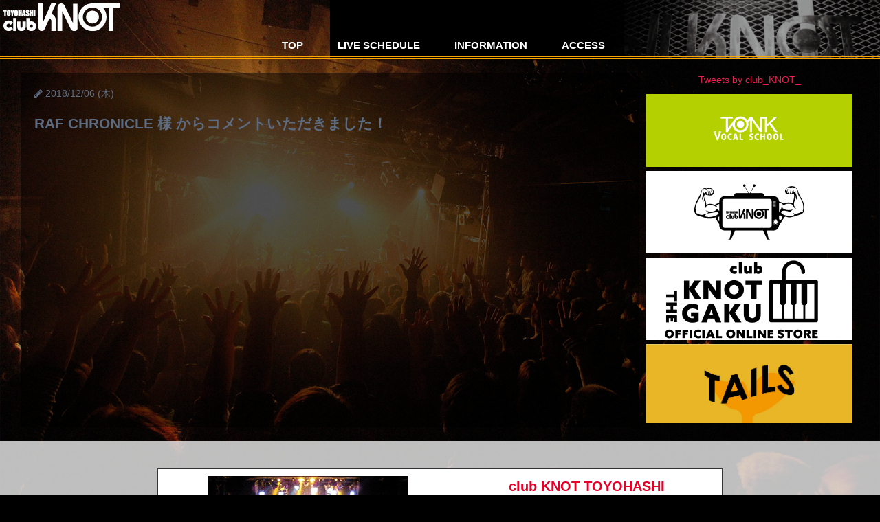

--- FILE ---
content_type: text/html; charset=UTF-8
request_url: https://club-knot.com/10th_anniversary/raf-chronicle-%E6%A7%98-%E3%81%8B%E3%82%89%E3%82%B3%E3%83%A1%E3%83%B3%E3%83%88%E3%81%84%E3%81%9F%E3%81%A0%E3%81%8D%E3%81%BE%E3%81%97%E3%81%9F%EF%BC%81
body_size: 7207
content:
<!DOCTYPE html>
<html lang="ja">

<head prefix="og: http://ogp.me/ns#">
    <title>
          RAF CHRONICLE 様 からコメントいただきました！    </title>
    <meta charset="utf-8">
        <meta name="viewport" content="width=device-width, initial-scale=1.0" />

        <link rel="stylesheet" href="https://club-knot.com/wp-content/themes/knot-themes/library/css/top_page.min.css" type="text/css" />
        <link rel="stylesheet" href="https://club-knot.com/wp-content/themes/knot-themes/library/css/style.min.css" type="text/css" />

    <link href="//netdna.bootstrapcdn.com/font-awesome/4.7.0/css/font-awesome.min.css" rel="stylesheet">
    

    
    <meta property="fb:app_id" content="1919147078338958" />
    <meta property="og:site_name" content="club KNOT" />
    <meta property="og:locale" content="ja_JP" />
    <meta name="keywords" content="豊橋,ライブハウス,clubknot,クラブノット,バンド,アーティスト" />
    <meta property="og:image:width" content="640" />
    <meta property="og:image:height" content="480" />

                <meta name="twitter:card" content="summary_large_image" />
    <meta name="twitter:site" content="@club_KNOT_" />
    <meta name="twitter:creator" content="@club_KNOT_" />
    <meta name="twitter:url" content="https://club-knot.com/10th_anniversary/raf-chronicle-%e6%a7%98-%e3%81%8b%e3%82%89%e3%82%b3%e3%83%a1%e3%83%b3%e3%83%88%e3%81%84%e3%81%9f%e3%81%a0%e3%81%8d%e3%81%be%e3%81%97%e3%81%9f%ef%bc%81" />
    <meta name="twitter:title" content="RAF CHRONICLE 様 からコメントいただきました！" />
    <meta name="twitter:description" content="RAF CHRONICLE 様 からコメントいただきました！  OPEN :  / START : " />

                    <meta name="twitter:image" content="https://club-knot.com/wp-content/themes/knot-themes/library/images/ogp_img.png"" />
				<meta property=" og:image" content="https://club-knot.com/wp-content/themes/knot-themes/library/images/ogp_img.png"" />
		    
        
        

    <script src="https://ajax.googleapis.com/ajax/libs/jquery/1.12.4/jquery.min.js"></script>
    <script src="https://club-knot.com/wp-content/themes/knot-themes/library/js/jquery.cookie.min.js"></script>
    <link href="https://fonts.googleapis.com/css?family=Anton|Shrikhand" rel="stylesheet" />
    <meta name='robots' content='max-image-preview:large' />
<script type="text/javascript">
window._wpemojiSettings = {"baseUrl":"https:\/\/s.w.org\/images\/core\/emoji\/14.0.0\/72x72\/","ext":".png","svgUrl":"https:\/\/s.w.org\/images\/core\/emoji\/14.0.0\/svg\/","svgExt":".svg","source":{"concatemoji":"https:\/\/club-knot.com\/wp-includes\/js\/wp-emoji-release.min.js?ver=6.1.9"}};
/*! This file is auto-generated */
!function(e,a,t){var n,r,o,i=a.createElement("canvas"),p=i.getContext&&i.getContext("2d");function s(e,t){var a=String.fromCharCode,e=(p.clearRect(0,0,i.width,i.height),p.fillText(a.apply(this,e),0,0),i.toDataURL());return p.clearRect(0,0,i.width,i.height),p.fillText(a.apply(this,t),0,0),e===i.toDataURL()}function c(e){var t=a.createElement("script");t.src=e,t.defer=t.type="text/javascript",a.getElementsByTagName("head")[0].appendChild(t)}for(o=Array("flag","emoji"),t.supports={everything:!0,everythingExceptFlag:!0},r=0;r<o.length;r++)t.supports[o[r]]=function(e){if(p&&p.fillText)switch(p.textBaseline="top",p.font="600 32px Arial",e){case"flag":return s([127987,65039,8205,9895,65039],[127987,65039,8203,9895,65039])?!1:!s([55356,56826,55356,56819],[55356,56826,8203,55356,56819])&&!s([55356,57332,56128,56423,56128,56418,56128,56421,56128,56430,56128,56423,56128,56447],[55356,57332,8203,56128,56423,8203,56128,56418,8203,56128,56421,8203,56128,56430,8203,56128,56423,8203,56128,56447]);case"emoji":return!s([129777,127995,8205,129778,127999],[129777,127995,8203,129778,127999])}return!1}(o[r]),t.supports.everything=t.supports.everything&&t.supports[o[r]],"flag"!==o[r]&&(t.supports.everythingExceptFlag=t.supports.everythingExceptFlag&&t.supports[o[r]]);t.supports.everythingExceptFlag=t.supports.everythingExceptFlag&&!t.supports.flag,t.DOMReady=!1,t.readyCallback=function(){t.DOMReady=!0},t.supports.everything||(n=function(){t.readyCallback()},a.addEventListener?(a.addEventListener("DOMContentLoaded",n,!1),e.addEventListener("load",n,!1)):(e.attachEvent("onload",n),a.attachEvent("onreadystatechange",function(){"complete"===a.readyState&&t.readyCallback()})),(e=t.source||{}).concatemoji?c(e.concatemoji):e.wpemoji&&e.twemoji&&(c(e.twemoji),c(e.wpemoji)))}(window,document,window._wpemojiSettings);
</script>
<style type="text/css">
img.wp-smiley,
img.emoji {
	display: inline !important;
	border: none !important;
	box-shadow: none !important;
	height: 1em !important;
	width: 1em !important;
	margin: 0 0.07em !important;
	vertical-align: -0.1em !important;
	background: none !important;
	padding: 0 !important;
}
</style>
	<link rel='stylesheet' id='wp-block-library-css' href='https://club-knot.com/wp-includes/css/dist/block-library/style.min.css?ver=6.1.9' type='text/css' media='all' />
<link rel='stylesheet' id='classic-theme-styles-css' href='https://club-knot.com/wp-includes/css/classic-themes.min.css?ver=1' type='text/css' media='all' />
<style id='global-styles-inline-css' type='text/css'>
body{--wp--preset--color--black: #000000;--wp--preset--color--cyan-bluish-gray: #abb8c3;--wp--preset--color--white: #ffffff;--wp--preset--color--pale-pink: #f78da7;--wp--preset--color--vivid-red: #cf2e2e;--wp--preset--color--luminous-vivid-orange: #ff6900;--wp--preset--color--luminous-vivid-amber: #fcb900;--wp--preset--color--light-green-cyan: #7bdcb5;--wp--preset--color--vivid-green-cyan: #00d084;--wp--preset--color--pale-cyan-blue: #8ed1fc;--wp--preset--color--vivid-cyan-blue: #0693e3;--wp--preset--color--vivid-purple: #9b51e0;--wp--preset--gradient--vivid-cyan-blue-to-vivid-purple: linear-gradient(135deg,rgba(6,147,227,1) 0%,rgb(155,81,224) 100%);--wp--preset--gradient--light-green-cyan-to-vivid-green-cyan: linear-gradient(135deg,rgb(122,220,180) 0%,rgb(0,208,130) 100%);--wp--preset--gradient--luminous-vivid-amber-to-luminous-vivid-orange: linear-gradient(135deg,rgba(252,185,0,1) 0%,rgba(255,105,0,1) 100%);--wp--preset--gradient--luminous-vivid-orange-to-vivid-red: linear-gradient(135deg,rgba(255,105,0,1) 0%,rgb(207,46,46) 100%);--wp--preset--gradient--very-light-gray-to-cyan-bluish-gray: linear-gradient(135deg,rgb(238,238,238) 0%,rgb(169,184,195) 100%);--wp--preset--gradient--cool-to-warm-spectrum: linear-gradient(135deg,rgb(74,234,220) 0%,rgb(151,120,209) 20%,rgb(207,42,186) 40%,rgb(238,44,130) 60%,rgb(251,105,98) 80%,rgb(254,248,76) 100%);--wp--preset--gradient--blush-light-purple: linear-gradient(135deg,rgb(255,206,236) 0%,rgb(152,150,240) 100%);--wp--preset--gradient--blush-bordeaux: linear-gradient(135deg,rgb(254,205,165) 0%,rgb(254,45,45) 50%,rgb(107,0,62) 100%);--wp--preset--gradient--luminous-dusk: linear-gradient(135deg,rgb(255,203,112) 0%,rgb(199,81,192) 50%,rgb(65,88,208) 100%);--wp--preset--gradient--pale-ocean: linear-gradient(135deg,rgb(255,245,203) 0%,rgb(182,227,212) 50%,rgb(51,167,181) 100%);--wp--preset--gradient--electric-grass: linear-gradient(135deg,rgb(202,248,128) 0%,rgb(113,206,126) 100%);--wp--preset--gradient--midnight: linear-gradient(135deg,rgb(2,3,129) 0%,rgb(40,116,252) 100%);--wp--preset--duotone--dark-grayscale: url('#wp-duotone-dark-grayscale');--wp--preset--duotone--grayscale: url('#wp-duotone-grayscale');--wp--preset--duotone--purple-yellow: url('#wp-duotone-purple-yellow');--wp--preset--duotone--blue-red: url('#wp-duotone-blue-red');--wp--preset--duotone--midnight: url('#wp-duotone-midnight');--wp--preset--duotone--magenta-yellow: url('#wp-duotone-magenta-yellow');--wp--preset--duotone--purple-green: url('#wp-duotone-purple-green');--wp--preset--duotone--blue-orange: url('#wp-duotone-blue-orange');--wp--preset--font-size--small: 13px;--wp--preset--font-size--medium: 20px;--wp--preset--font-size--large: 36px;--wp--preset--font-size--x-large: 42px;--wp--preset--spacing--20: 0.44rem;--wp--preset--spacing--30: 0.67rem;--wp--preset--spacing--40: 1rem;--wp--preset--spacing--50: 1.5rem;--wp--preset--spacing--60: 2.25rem;--wp--preset--spacing--70: 3.38rem;--wp--preset--spacing--80: 5.06rem;}:where(.is-layout-flex){gap: 0.5em;}body .is-layout-flow > .alignleft{float: left;margin-inline-start: 0;margin-inline-end: 2em;}body .is-layout-flow > .alignright{float: right;margin-inline-start: 2em;margin-inline-end: 0;}body .is-layout-flow > .aligncenter{margin-left: auto !important;margin-right: auto !important;}body .is-layout-constrained > .alignleft{float: left;margin-inline-start: 0;margin-inline-end: 2em;}body .is-layout-constrained > .alignright{float: right;margin-inline-start: 2em;margin-inline-end: 0;}body .is-layout-constrained > .aligncenter{margin-left: auto !important;margin-right: auto !important;}body .is-layout-constrained > :where(:not(.alignleft):not(.alignright):not(.alignfull)){max-width: var(--wp--style--global--content-size);margin-left: auto !important;margin-right: auto !important;}body .is-layout-constrained > .alignwide{max-width: var(--wp--style--global--wide-size);}body .is-layout-flex{display: flex;}body .is-layout-flex{flex-wrap: wrap;align-items: center;}body .is-layout-flex > *{margin: 0;}:where(.wp-block-columns.is-layout-flex){gap: 2em;}.has-black-color{color: var(--wp--preset--color--black) !important;}.has-cyan-bluish-gray-color{color: var(--wp--preset--color--cyan-bluish-gray) !important;}.has-white-color{color: var(--wp--preset--color--white) !important;}.has-pale-pink-color{color: var(--wp--preset--color--pale-pink) !important;}.has-vivid-red-color{color: var(--wp--preset--color--vivid-red) !important;}.has-luminous-vivid-orange-color{color: var(--wp--preset--color--luminous-vivid-orange) !important;}.has-luminous-vivid-amber-color{color: var(--wp--preset--color--luminous-vivid-amber) !important;}.has-light-green-cyan-color{color: var(--wp--preset--color--light-green-cyan) !important;}.has-vivid-green-cyan-color{color: var(--wp--preset--color--vivid-green-cyan) !important;}.has-pale-cyan-blue-color{color: var(--wp--preset--color--pale-cyan-blue) !important;}.has-vivid-cyan-blue-color{color: var(--wp--preset--color--vivid-cyan-blue) !important;}.has-vivid-purple-color{color: var(--wp--preset--color--vivid-purple) !important;}.has-black-background-color{background-color: var(--wp--preset--color--black) !important;}.has-cyan-bluish-gray-background-color{background-color: var(--wp--preset--color--cyan-bluish-gray) !important;}.has-white-background-color{background-color: var(--wp--preset--color--white) !important;}.has-pale-pink-background-color{background-color: var(--wp--preset--color--pale-pink) !important;}.has-vivid-red-background-color{background-color: var(--wp--preset--color--vivid-red) !important;}.has-luminous-vivid-orange-background-color{background-color: var(--wp--preset--color--luminous-vivid-orange) !important;}.has-luminous-vivid-amber-background-color{background-color: var(--wp--preset--color--luminous-vivid-amber) !important;}.has-light-green-cyan-background-color{background-color: var(--wp--preset--color--light-green-cyan) !important;}.has-vivid-green-cyan-background-color{background-color: var(--wp--preset--color--vivid-green-cyan) !important;}.has-pale-cyan-blue-background-color{background-color: var(--wp--preset--color--pale-cyan-blue) !important;}.has-vivid-cyan-blue-background-color{background-color: var(--wp--preset--color--vivid-cyan-blue) !important;}.has-vivid-purple-background-color{background-color: var(--wp--preset--color--vivid-purple) !important;}.has-black-border-color{border-color: var(--wp--preset--color--black) !important;}.has-cyan-bluish-gray-border-color{border-color: var(--wp--preset--color--cyan-bluish-gray) !important;}.has-white-border-color{border-color: var(--wp--preset--color--white) !important;}.has-pale-pink-border-color{border-color: var(--wp--preset--color--pale-pink) !important;}.has-vivid-red-border-color{border-color: var(--wp--preset--color--vivid-red) !important;}.has-luminous-vivid-orange-border-color{border-color: var(--wp--preset--color--luminous-vivid-orange) !important;}.has-luminous-vivid-amber-border-color{border-color: var(--wp--preset--color--luminous-vivid-amber) !important;}.has-light-green-cyan-border-color{border-color: var(--wp--preset--color--light-green-cyan) !important;}.has-vivid-green-cyan-border-color{border-color: var(--wp--preset--color--vivid-green-cyan) !important;}.has-pale-cyan-blue-border-color{border-color: var(--wp--preset--color--pale-cyan-blue) !important;}.has-vivid-cyan-blue-border-color{border-color: var(--wp--preset--color--vivid-cyan-blue) !important;}.has-vivid-purple-border-color{border-color: var(--wp--preset--color--vivid-purple) !important;}.has-vivid-cyan-blue-to-vivid-purple-gradient-background{background: var(--wp--preset--gradient--vivid-cyan-blue-to-vivid-purple) !important;}.has-light-green-cyan-to-vivid-green-cyan-gradient-background{background: var(--wp--preset--gradient--light-green-cyan-to-vivid-green-cyan) !important;}.has-luminous-vivid-amber-to-luminous-vivid-orange-gradient-background{background: var(--wp--preset--gradient--luminous-vivid-amber-to-luminous-vivid-orange) !important;}.has-luminous-vivid-orange-to-vivid-red-gradient-background{background: var(--wp--preset--gradient--luminous-vivid-orange-to-vivid-red) !important;}.has-very-light-gray-to-cyan-bluish-gray-gradient-background{background: var(--wp--preset--gradient--very-light-gray-to-cyan-bluish-gray) !important;}.has-cool-to-warm-spectrum-gradient-background{background: var(--wp--preset--gradient--cool-to-warm-spectrum) !important;}.has-blush-light-purple-gradient-background{background: var(--wp--preset--gradient--blush-light-purple) !important;}.has-blush-bordeaux-gradient-background{background: var(--wp--preset--gradient--blush-bordeaux) !important;}.has-luminous-dusk-gradient-background{background: var(--wp--preset--gradient--luminous-dusk) !important;}.has-pale-ocean-gradient-background{background: var(--wp--preset--gradient--pale-ocean) !important;}.has-electric-grass-gradient-background{background: var(--wp--preset--gradient--electric-grass) !important;}.has-midnight-gradient-background{background: var(--wp--preset--gradient--midnight) !important;}.has-small-font-size{font-size: var(--wp--preset--font-size--small) !important;}.has-medium-font-size{font-size: var(--wp--preset--font-size--medium) !important;}.has-large-font-size{font-size: var(--wp--preset--font-size--large) !important;}.has-x-large-font-size{font-size: var(--wp--preset--font-size--x-large) !important;}
.wp-block-navigation a:where(:not(.wp-element-button)){color: inherit;}
:where(.wp-block-columns.is-layout-flex){gap: 2em;}
.wp-block-pullquote{font-size: 1.5em;line-height: 1.6;}
</style>
<script type='text/javascript' src='https://club-knot.com/wp-includes/js/jquery/jquery.min.js?ver=3.6.1' id='jquery-core-js'></script>
<script type='text/javascript' src='https://club-knot.com/wp-content/themes/knot-themes/library/js/slider.js?ver=6.1.9' async charset='UTF-8' id='slider-js'></script>
<script type='text/javascript' src='https://club-knot.com/wp-content/themes/knot-themes/library/js/navbutton.js?ver=6.1.9' async charset='UTF-8' id='navbutton_script-js'></script>
<link rel="https://api.w.org/" href="https://club-knot.com/wp-json/" /><link rel="alternate" type="application/json" href="https://club-knot.com/wp-json/wp/v2/10th_anniversary/3199" /><link rel="EditURI" type="application/rsd+xml" title="RSD" href="https://club-knot.com/xmlrpc.php?rsd" />
<link rel="wlwmanifest" type="application/wlwmanifest+xml" href="https://club-knot.com/wp-includes/wlwmanifest.xml" />
<meta name="generator" content="WordPress 6.1.9" />
<link rel="canonical" href="https://club-knot.com/10th_anniversary/raf-chronicle-%e6%a7%98-%e3%81%8b%e3%82%89%e3%82%b3%e3%83%a1%e3%83%b3%e3%83%88%e3%81%84%e3%81%9f%e3%81%a0%e3%81%8d%e3%81%be%e3%81%97%e3%81%9f%ef%bc%81" />
<link rel='shortlink' href='https://club-knot.com/?p=3199' />
<link rel="alternate" type="application/json+oembed" href="https://club-knot.com/wp-json/oembed/1.0/embed?url=https%3A%2F%2Fclub-knot.com%2F10th_anniversary%2Fraf-chronicle-%25e6%25a7%2598-%25e3%2581%258b%25e3%2582%2589%25e3%2582%25b3%25e3%2583%25a1%25e3%2583%25b3%25e3%2583%2588%25e3%2581%2584%25e3%2581%259f%25e3%2581%25a0%25e3%2581%258d%25e3%2581%25be%25e3%2581%2597%25e3%2581%259f%25ef%25bc%2581" />
<link rel="alternate" type="text/xml+oembed" href="https://club-knot.com/wp-json/oembed/1.0/embed?url=https%3A%2F%2Fclub-knot.com%2F10th_anniversary%2Fraf-chronicle-%25e6%25a7%2598-%25e3%2581%258b%25e3%2582%2589%25e3%2582%25b3%25e3%2583%25a1%25e3%2583%25b3%25e3%2583%2588%25e3%2581%2584%25e3%2581%259f%25e3%2581%25a0%25e3%2581%258d%25e3%2581%25be%25e3%2581%2597%25e3%2581%259f%25ef%25bc%2581&#038;format=xml" />
		<style type="text/css" id="wp-custom-css">
			
.button {
  background-color: #04AA6D; /* Green */
  border: none;
  color: white;
  padding: 15px 32px;
  text-align: center;
  text-decoration: none;
  display: inline-block;
  font-size: 16px;
}		</style>
		    </head>

<body class="10th_anniversary-template-default single single-10th_anniversary postid-3199">

    <header>
        <div class="header-inner">
            <div class="site-title">
                <h1><a href="https://club-knot.com"><img src="https://club-knot.com/wp-content/themes/knot-themes/library/images/title.png"></a></h1>
            </div>

        </div>
        <!--ヘッダーメニュー-->
        <div class="top-nav-area">
            <!--ボタンの設定-->
            <button type="button" id="navbutton">
                MENU
                            </button>

                                    <nav id="header-nav" class="header-nav"><ul id="menu-menu" class="menu"><li id="menu-item-891" class="menu-item menu-item-type-post_type menu-item-object-page menu-item-home menu-item-891"><a href="https://club-knot.com/">TOP</a></li>
<li id="menu-item-894" class="menu-item menu-item-type-post_type menu-item-object-page menu-item-894"><a href="https://club-knot.com/schedule">LIVE SCHEDULE</a></li>
<li id="menu-item-893" class="menu-item menu-item-type-post_type menu-item-object-page menu-item-893"><a href="https://club-knot.com/information">INFORMATION</a></li>
<li id="menu-item-892" class="menu-item menu-item-type-post_type menu-item-object-page menu-item-892"><a href="https://club-knot.com/access">ACCESS</a></li>
</ul></nav>                    </div>
    </header>
<div class="container">
	<div class="contents">

					<article class="single post-3199 10th_anniversary type-10th_anniversary status-publish hentry">

		<div class="kiji-info">
			<!--���e�����擾-->
			<span class="kiji-date">
				<i class="fa fa-pencil"></i>
				<time datetime="2018-12-06">2018/12/06 (木)</time>
			</span>
		</div>
			<!--�^�C�g��-->
		<h1>RAF CHRONICLE 様 からコメントいただきました！</h1>
			<!--�{���擾-->
					</article>
	
	</div>	<aside id="sidebar">
	<div class="sidebar-inner">
		<div id="custom_html-3" class="widget_text widget_custom_html sidebar-wrapper"><div class="textwidget custom-html-widget"><div class="twitter_widget_style">
<a class="twitter-timeline" data-lang="ja" data-height="600" data-theme="dark" data-link-color="#FAB81E" href="https://twitter.com/club_KNOT_?ref_src=twsrc%5Etfw">Tweets by club_KNOT_</a> <script async src="//platform.twitter.com/widgets.js" charset="utf-8"></script>
</div></div></div><div id="block-2" class="widget_block sidebar-wrapper"><a href="https://tonkvocal.com/" target="_blank"><img decoding="async" src="https://tonkvocal.com/wp-content/uploads/2014/04/03.jpg" width="300px"></a></div><div id="block-4" class="widget_block sidebar-wrapper"><a href="https://www.youtube.com/channel/UCauGNiJ-GUulz244tWAwN4A" target="_blank"><img decoding="async" src="https://club-knot.com/wp-content/uploads/2021/03/knottv_logo.png" width="300px"></a></div><div id="block-6" class="widget_block sidebar-wrapper"><a href="https://clubknot.stores.jp/" target="_blank"><img decoding="async" src="https://club-knot.com/wp-content/uploads/2023/03/stores.png" width="300px">
</a></div><div id="block-7" class="widget_block sidebar-wrapper"><a href="https://www.instagram.com/tails0532" target="_blank"><img decoding="async" src="https://club-knot.com/wp-content/uploads/2024/09/tails.jpg" width="300px">
</a></div>	</div>
</aside></div><a href="#" class="topBtn" id="topBtn">TOP</a>

<div class="sidebar_clubKNOT">
    <div class="sidebar_info">
        <dl>
            <dt>
                <img src="https://club-knot.com/wp-content/themes/knot-themes/library/images/room.png" alt="club KNOT">
            </dt>
            <dd>
                <span class="sidebar_title">club KNOT TOYOHASHI</span>
                〒440-0888<br />愛知県豊橋市駅前大通1丁目7-1
                <div class="sidebar_tel">
                    <span>INFO &amp; RESERVATION</span>
                    <a href="tel:0532573655" class="sidebar_infores"><span><i class="fa fa-phone" aria-hidden="true"></i> 0532-57-3655</span></a>
                    <a href="mailto:info@club-knot.com?subject=ホームページを見て" class="sidebar_infores"><span><i class="fa fa-envelope" aria-hidden="true"></i> info@club-knot.com</span></a>
                </div>
            </dd>
        </dl>
    </div>
</div>

<footer>
    <div class="footer-inner">
        <div class="footer-nav-area">
            <nav id="footer-nav" class="footer-nav"><ul id="menu-menu-1" class="menu"><li class="menu-item menu-item-type-post_type menu-item-object-page menu-item-home menu-item-891"><a href="https://club-knot.com/">TOP</a></li>
<li class="menu-item menu-item-type-post_type menu-item-object-page menu-item-894"><a href="https://club-knot.com/schedule">LIVE SCHEDULE</a></li>
<li class="menu-item menu-item-type-post_type menu-item-object-page menu-item-893"><a href="https://club-knot.com/information">INFORMATION</a></li>
<li class="menu-item menu-item-type-post_type menu-item-object-page menu-item-892"><a href="https://club-knot.com/access">ACCESS</a></li>
</ul></nav>        </div>
        <div class="copyright">
            <p><a style="color: #23282D;" href="https://club-knot.com/staff.php"><i class="fa fa-cog" aria-hidden="true"></i></a> copyright ©
                club KNOT All Rights Reserved.</p>
        </div>
    </div>
</footer>
<script>
    $(document).ready(function() {
        $("#topBtn").hide();
        $(window).on("scroll", function() {
            if ($(this).scrollTop() > 100) {
                $("#topBtn").fadeIn("fast");
            } else {
                $("#topBtn").fadeOut("fast");
            }
            scrollHeight = $(document).height(); //ドキュメントの高さ 
            scrollPosition = $(window).height() + $(window).scrollTop(); //現在地 
            footHeight = $("footer").innerHeight(); //footerの高さ（＝止めたい位置）
            if (scrollHeight - scrollPosition <= footHeight) { //ドキュメントの高さと現在地の差がfooterの高さ以下になったら
                $("#topBtn").css({
                    "position": "absolute", //pisitionをabsolute（親：wrapperからの絶対値）に変更
                    "bottom": footHeight + 20 //下からfooterの高さ + 20px上げた位置に配置
                });
            } else { //それ以外の場合は
                $("#topBtn").css({
                    "position": "fixed", //固定表示
                    "bottom": "20px" //下から20px上げた位置に
                });
            }
        });
        $('#topBtn').click(function() {
            $('body,html').animate({
                scrollTop: 0
            }, 400);
            return false;
        });
    });

</script>
<script>
    // Create a <select> and append to #menu
    var $select = $('<select></select>');
    $('#monthly').append($select);

    // Cycle over menu links
    $('#monthly a').each(function() {
        var $anchor = $(this);

        // Create an option
        var $option = $('<option></option>');

        // Deal with selected options depending on current page
        if ($anchor.parent().hasClass('selected')) {
            $option.prop('selected', true);
        }

        // Option's value is the href
        $option.val($anchor.attr('href'));

        // Option's text is the text of link
        $option.text($anchor.text());

        // Append option to <select>
        $select.append($option);

    });

    $select.change(function() {
        window.location = $select.val();
    });

</script>
<script>
    window.twttr = (function(d, s, id) {
        var js, fjs = d.getElementsByTagName(s)[0],
            t = window.twttr || {};
        if (d.getElementById(id)) return;
        js = d.createElement(s);
        js.id = id;
        js.async = true;
        js.src = "https://platform.twitter.com/widgets.js";
        fjs.parentNode.insertBefore(js, fjs);
        t._e = [];
        t.ready = function(f) {
            t._e.push(f);
        };
        return t;
    }(document, "script", "twitter-wjs"));

</script>

<div id="fb-root"></div>
<script>
    (function(d, s, id) {
        var js, fjs = d.getElementsByTagName(s)[0];
        if (d.getElementById(id)) return;
        js = d.createElement(s);
        js.id = id;
        js.async = true;
        js.src = "//connect.facebook.net/ja_JP/sdk.js#xfbml=1&version=v2.10&appId=1919147078338958";
        fjs.parentNode.insertBefore(js, fjs);
    }(document, 'script', 'facebook-jssdk'));

</script>


<script src="https://d.line-scdn.net/r/web/social-plugin/js/thirdparty/loader.min.js" async="async" defer="defer"></script>
<script>
    jQuery(function() {
        $('link[as = "style"]').attr('rel', 'stylesheet');
    });

</script>

</body>

</html>


--- FILE ---
content_type: text/css
request_url: https://club-knot.com/wp-content/themes/knot-themes/library/css/top_page.min.css
body_size: 5559
content:
@charset "utf-8";body{font-family:Lato,"Helvetica Neue",Helvetica,Arial,'游ゴシック Medium','Yu Gothic Medium','游ゴシック体',YuGothic,'ヒラギノ角ゴ Pro','Hiragino Kaku Gothic Pro','Noto Sans Japanese','メイリオ',Meiryo,Osaka,'ＭＳ Ｐゴシック','MS PGothic',sans-serif;font-size:14px;line-height:1.5;margin:0;padding:0;color:#5c6b80;background-image:url(../images/background.jpg);background-position:center center;background-repeat:no-repeat;background-attachment:fixed;background-size:cover;background-color:#000;-webkit-font-smoothing:antialiased}h1,h2,h3,h4,h5,h6{font-weight:700}header{border-bottom:double 4px orange}footer{border-top:double 4px orange}.site-title{margin:0;height:50px}.site-title h1{margin:0;line-height:1}.site-title h1 img{width:auto;margin:0;height:50px}.site-title a{display:block}header{position:relative}#navbutton{position:absolute;top:1px;right:5px;padding:10px 10px 8px;cursor:pointer;border-radius:5px;background-color:#ccc}#navbutton:hover{background-color:#ddd}#navbutton:focus{outline:0}#navbutton i{font-size:2em;color:#fff}#navbutton span{display:inline-block;text-indent:-9999px}#header-nav{display:none}.header-nav ul{margin:0;padding:0;list-style:none}.header-nav li{background-color:#fff;padding-left:10px;border-bottom:dashed 1px #ccc}.header-nav li a:before{content:"\f0da";font-family:FontAwesome;color:#555;font-size:.9em;padding-right:3px}.header-nav li a{display:block;padding:15px 5px;color:#000;font-weight:700;font-size:1em;text-decoration:none}.header-nav li a:hover{opacity:.8}#sidebar{margin:20px auto;min-width:320px;text-align:center;flex:1}.sidebar-inner{display:flex;justify-content:space-around;flex-wrap:wrap}.sidebar_wrapper{margin:10px 0}footer{background-color:#23282d}.footer-nav{margin-bottom:20px}.footer-nav ul{margin:0;padding:0;list-style:none}.footer-nav ul:after{display:block;clear:both;content:''}.footer-nav li{text-align:center;border-bottom:1px solid #000}.footer-nav li a{font-size:.9em;display:block;padding:10px 5px;text-decoration:none;color:#fff}.footer-nav li a:hover{color:#255fac}.copyright p{font-size:.9em;margin:0;text-align:center;color:#fff}a,a:visited{text-decoration:none;color:#f01d4f}a:focus,a:hover,a:visited:focus,a:visited:hover{text-decoration:none;color:#d10e3c}a:link,a:visited:link{text-decoration:none;color:#f01d4f;-webkit-tap-highlight-color:rgba(0,0,0,.3)}.container{width:100%;display:flex;justify-content:space-around;flex-wrap:wrap;margin:0 auto}.contents{width:100%}.top_info{padding:5px}.post{position:relative;z-index:10;padding:40px 0 0 0;zoom:1}.header_title{text-align:center;text-shadow:1px 1px #000,-1px -1px 1px #666;background:#aaa9;min-width:100%}.header_title h2{padding:15px;margin:0;color:#fff}.header_title p{padding:10px 10px 0;background-color:#000;color:orange;border-bottom:1px solid;margin:0;font-size:30px;font-family:Anton,sans-serif}.media{width:320px;margin:60px auto 20px;background-color:#b1b1b14d;z-index:10}.media_old{width:320px;margin:60px 0 20px 0;background-color:#f1f1f1;z-index:10}.event_title{vertical-align:center;margin:10px auto}.event_title h4{color:#d10e3c;font-size:15px;position:relative;margin:0 auto;text-align:center;display:block;line-height:150%;background:#fff;padding:10px}.title_zone{position:absolute;margin-top:-75px;margin-left:-10px;z-index:1000}.title{font-size:35px;line-height:0;width:70px;height:70px;text-align:center;color:#fff;-webkit-border-radius:50%;-moz-border-radius:50%;border-radius:50%;border:solid 5px #f0f0ef;box-shadow:0 0 0 3px #000;-webkit-box-shadow:0 0 0 5px #000;-moz-box-shadow:0 0 0 5px #000}.title span{top:20px;position:relative;z-index:20}figure{margin:0 auto}.side,.single_trim,.trim,.vertical{padding:10px;display:flex;flex-wrap:wrap;margin:0}.vertical img{width:300px;height:400px;object-fit:cover}.side img{width:300px;height:225px;object-fit:cover}.small{font-size:75%;font-weight:400;padding:10px;line-height:100%}.title_zone h3{font-family:'Arial Black',Futura,sans-serif;font-weight:700}ul{list-style:none}.cancel{position:absolute;z-index:100;width:100%;height:100%;font-size:6rem;background:#000;color:#ffffffcc;text-shadow:1px 1px #fff,-1px -1px #444;opacity:.5;display:flex;justify-content:center;align-items:center;text-align:center}.sidebar_clubKNOT{margin:0 auto;padding:10px 0;border:none;background:#eee}.sidebar_info{margin:0 auto;text-align:center}.sidebar_info span{display:block}.sidebar_info dl{margin:0;display:flex;flex-wrap:wrap;justify-content:space-around}.sidebar_info dd{width:100%;text-align:center;margin:0;font-size:16px;padding:20px 0}.sidebar_title{color:#e60027;font-size:21px;font-weight:700}.sidebar_tel{font-size:20px;font-weight:700;margin:10px 0 0 0}.sidebar_tel a:link{color:#000;margin:10px auto 0}.sidebar_infores{display:block;margin:0 5px;padding:5px;background:#fff;border:1px solid #000;border-radius:5px;font-size:24px;font-weight:700}.topBtn{position:fixed;bottom:20px;right:20px;display:block;background-color:rgba(0,0,0,.5);color:#fff;text-decoration:none;font-weight:700;font-size:11px;width:60px;height:60px;text-align:center;line-height:22px;border-radius:30px;padding-top:30px;box-sizing:border-box}.topBtn:before{content:'\25B2';position:absolute;top:10px;left:0;width:100%;text-align:center;font-size:20px}.topBtn:hover{opacity:.7}.wrapper{position:relative}.sidebar-wrapper{width:300px}@media screen and (min-width:360px){.contents{width:360px}.media{width:360px}.single_eventL{width:360px}.single_eventR{width:340px}.single_head-img{width:340px}.trim4{width:170px;height:127.5px}.trim4 img{width:170px;height:127.5px}.cast_artist_photo img{width:340px;height:255px;object-fit:cover}.sidebar-wrapper{width:350px}.twitter_widget_style{width:350px}.cancel{font-size:2rem}}@media screen and (min-width:375px){.contents{width:375px}.media{width:375px}.single_eventL{width:375px}.single_eventR{width:355px}.single_head-img{width:355px}.trim4{width:177.5px;height:133.125px}.trim4 img{width:177.5px;height:133.125px}.cast_artist_photo img{width:355px;height:266.25px}.sidebar-wrapper{width:355px}.twitter_widget_style{width:355px}}@media screen and (min-width:414px){.contents{width:414px}.media{width:414px}.single_eventL{width:414px}.single_eventR{width:394px}.single_head-img{width:394px}.trim4{width:197px;height:147.75px}.trim4 img{width:197px;height:147.75px}.cast_artist_photo img{width:394px;height:295.5px}.sidebar-wrapper{width:394px}.twitter_widget_style{width:394px}}@media screen and (min-width:568px){.contents{width:568px}header{background:url(../images/title_header.png) no-repeat right center;background-size:auto auto;background-size:800px 150px;border-bottom:double 4px orange}#header-nav{display:block}#navbutton{display:none}.top-nav-area{text-align:center}.header-nav ul{display:flex;justify-content:center}.header-nav li{background:0 0;border:none}.header-nav li a{color:#fff;font-size:12px;text-decoration:none;padding:5px 0}.header-nav li a::before{display:none}.header_title p{font-size:48px}#monthly ul{display:flex;justify-content:center;flex-wrap:wrap;margin:0;padding:0}#monthly ul li{width:84px;background:#74747480}#monthly ul li.selected{background:#fff}#monthly ul li a{color:#fff;width:100%;line-height:30px;text-decoration:none}#monthly ul li.selected a{color:#384047}#monthly select{display:none}.media{width:548px;display:flex;margin-left:10px;border:1px dashed #f1f1f1;position:relative}.single_event h3{font-size:40px}.event_right_box{width:228px;padding:10px 10px 10px 0}.ribbon-left,.ribbon-right{top:-11px;right:-11px}.single_eventL{width:310px}.single_eventR{width:243px;flex:1;margin-right:10px}.single_head-img{width:290px}.trim4{width:145px;height:108.75px}.trim4 img{width:145px;height:108.75px}.reserve{font-size:14px}.cast_artist{width:264px;float:left}.cast_artist_photo img{width:264px;height:198px}.sidebar_info span{font-size:12px}span.sidebar_title{font-size:18px}.sidebar_info dd{width:248px;padding:0;margin:0 0 0 10px;font-size:12px}.sidebar_tel a:link{font-size:16px}.container,.footer-inner,.header-inner{max-width:100%}.footer-nav ul{display:flex;justify-content:space-around}.footer-nav li{border-bottom:1px solid #fff;width:100%;border-right:1px solid #fff}.footer-nav li:last-child{border-right:none}.footer-nav ul::after{content:none}.sidebar-wrapper{width:250px}.sidebar-wrapper img{width:250px}.twitter_widget_style{width:250px}}@media screen and (min-width:667px){.contents{width:667px}.media{width:647px}.single_event{width:667px}.single_eventL{width:340px}.single_head-img{width:320px}.trim4{width:160px;height:120px}.trim4 img{width:160px;height:120px}.event_right_box{width:297px}.ticket{display:flex;justify-content:space-around;flex-wrap:wrap}.ticketP{font-size:18px}.ticketL{font-size:18px}.ticketE{font-size:18px}.ticketP img{height:15px}.ticketL img{height:15px}.ticketE img{height:15px}.reserve{width:300px;margin:20px auto 10px}.ask_tel{width:280px;margin:20px auto;text-align:center}.cast_artist{width:208px;margin:5px 2px}.cast_artist_photo img{width:208px;height:156px}.sidebar-wrapper{width:310px}.twitter_widget_style{width:310px}}@media screen and (min-width:736px){.contents{width:736px}.media{width:716px}.single_event{width:736px}.single_eventL{width:340px}.event_right_box{width:367px}.trim4{width:160px;height:120px}.trim4 img{width:160px;height:120px}.ticketP{flex:1;margin:5px}.ticketL{flex:1;margin:5px}.ticketE{flex:1;margin:5px}.cast_artist{width:231px;margin:5px 2px}.cast_artist_photo img{width:232px;height:174px}.sidebar-wrapper{width:350px}.twitter_widget_style{width:350px}}@media screen and (min-width:768px){.contents{width:768px}.media{margin-left:50px;width:678px}.single_event{width:768px}.event_right_box{width:326px}.arrowR{position:absolute;width:117px;height:1px;background:linear-gradient(to left,#fff,#666);margin-left:-127px;margin-top:25px;float:right}.cast_artist{width:242px;margin:5px 2px}.cast_artist_photo img{width:242px;height:181.5px}.sidebar-wrapper{width:360px}.twitter_widget_style{width:360px}}@media screen and (min-width:812px){.contents{width:812px}.media{margin-left:50px;width:678px}.single_event{width:812px}.event_right_box{width:326px}.arrowR{position:absolute;width:117px;height:1px;background:linear-gradient(to left,#fff,#666);margin-left:-127px;margin-top:25px;float:right}.cast_artist{width:242px;margin:5px 2px}.cast_artist_photo img{width:242px;height:181.5px}}@media screen and (min-width:920px){.container{max-width:1220px}.contents{width:900px;margin:20px auto;background-color:rgba(0,0,0,.5);padding:20px;box-sizing:border-box}.header-nav li a{font-size:15px;padding:5px 20px}.media{width:450px;display:block}.Right1{top:120px;float:right;clear:right;text-align:center}.Right{top:120px;float:right;clear:right;text-align:center}.Left{float:left;clear:left;text-align:center}.LIVE_SCHEDULE{width:1080px;margin:0 auto}.single_event{width:900px}.event_right_box{width:430px;padding:10px}.title_zone .title_Right{top:40px;left:484px;position:absolute;font-size:30px;line-height:0;width:70px;height:70px;text-align:center;color:#fff;-webkit-border-radius:50%;-moz-border-radius:50%;border-radius:50%;border:solid 6px #000;box-shadow:0 0 0 2px #fff;-webkit-box-shadow:0 0 0 2px #fff;-moz-box-shadow:0 0 0 2px #fff}.title_zone .title_Left{top:40px;left:-94px;position:absolute;font-size:30px;line-height:0;width:70px;height:70px;text-align:center;color:#fff;-webkit-border-radius:50%;-moz-border-radius:50%;border-radius:50%;border:solid 6px #000;box-shadow:0 0 0 2px #fff;-webkit-box-shadow:0 0 0 2px #fff;-moz-box-shadow:0 0 0 2px #fff}.arrowR{position:absolute;width:20px;height:2px;background:linear-gradient(to right,#fff,#666);margin-left:450px;margin-top:35px;float:left;display:block}.arrowL{position:absolute;width:20px;height:2px;background:linear-gradient(to left,#fff,#666);margin-left:-20px;margin-top:35px;float:right;display:block}.event_frame{width:1080px;margin:0 auto}.prev_navi:last-child{margin-top:150px}.single_event h3{width:900px;margin:0 auto}.single_eventM{width:900px;margin:0 auto;background-color:rgb(0,0,0,.5)}.single_eventL{width:450px}.single_head-img{width:430px}.trim4{width:214px;height:160.5px}.trim4 img{width:214px;height:160.5px}.ticket{padding:0 30px}.ticketP{padding:0}.ticketL{padding:0}.ticketE{padding:0}.event_artist{font-size:100%}.event_info{padding:1px}.event_info p{margin:20px 30px 10px}.cast_artists{margin:0 auto;display:flex;flex-wrap:wrap;justify-content:space-evenly;align-items:flex-start}.sidebar_clubKNOT{margin:0 auto;padding:20px 0;height:200px;background:rgba(238,238,238,.8)}.sidebar_info{height:162px;border:1px solid;margin:20px auto;width:800px;padding:10px;background-color:#fff;color:#333}.sidebar_info span{font-size:20px}.sidebar_tel a:link{border:none;display:contents}footer-nav{display:flex}.sidebar-wrapper{width:300px}.sidebar-wrapper img{width:300px}.twitter_widget_style{width:300px;margin-bottom:10px}}.slides{position:relative;top:0;left:50%;overflow:hidden;width:100%;height:510px;-webkit-transform:translateX(-50%);transform:translateX(-50%)}#slider-area{position:relative;margin-bottom:50px;background-color:rgba(0,0,0,.5)}.slides-inner{position:relative;top:0;width:100%}.slidekiji{position:absolute;display:block;width:100%;height:auto}.slidekiji img{width:100%;height:510px;object-fit:cover}.slider-img{position:absolute;width:320px;height:510px;overflow:hidden}.slideimg4{width:320px;height:127.5px;margin:0;background:#0006}.slideimg4 img{width:100%;height:127.5px;object-fit:cover}.slider_text{position:absolute;box-sizing:border-box;width:100%;height:510px;padding:0 10px;background:linear-gradient(top,rgba(255,255,255,0) 2%,#000 100%);background:-webkit-linear-gradient(top,rgba(255,255,255,0) 2%,#000 100%);background:-moz-linear-gradient(top,#969696 2%,#000 100%);text-shadow:0 0 3px #000;-moz-text-shadow:0 0 3px #000;-webkit-text-shadow:0 0 3px #000}.slider_text h3{margin:0;font-size:72px;line-height:60px;color:#fff;font-family:Anton,sans-serif}.slider_text span{font-size:75%}.slider_event{font-size:30px;margin:0}.slider_artist{color:#fff}.slider_title{padding:5px 0 10px 0;text-align:right;line-height:20px;font-size:25px;color:#ff0;letter-spacing:-1px;height:100px;overflow:hidden}.slider_title small{font-size:75%}p.count20{font-size:18px;line-height:18px;color:#ff0;display:block;text-align:right}p.count80{font-size:12px;line-height:12px;color:#ff0;display:block;text-align:right}.slider_artist{color:#fff;text-align:center;margin:0;line-height:16px;height:144px;overflow:hidden}.slider_date{color:#ff9800;text-align:center;font-weight:700;font-size:16px;line-height:20px;background:#0006;border:1px solid orange;padding:5px;position:absolute;min-height:3em;width:290px;bottom:10px;display:flex;flex-wrap:wrap;align-items:center;justify-content:space-evenly}.slider_date p{margin:0}.slidekiji .kiji-date{font-size:1em;color:#fff}.slidekiji .cat-data{font-size:1em;color:#fff;background-color:transparent}.sold_out{font-size:30px;line-height:40px;text-align:center;text-shadow:none;font-weight:700;position:absolute;padding:20px 0;top:200px;width:360px;transform:rotate(-45deg);left:-20px;background:#d11515;color:#ccc9;text-shadow:1px 1px #fff,-1px -1px #444;opacity:.8}#pager{position:absolute;top:50%;left:50%;width:100%;margin:0;padding:0;list-style:none;-webkit-transform:translate(-50%,-50%);transform:translate(-50%,-50%)}#pager .next,#pager .prev{line-height:40px;position:absolute;top:0;width:44px;height:40px;-webkit-transform:translateY(-50%);transform:translateY(-50%);text-align:center;text-decoration:none;color:#fff;background:#333}#pager .prev{left:0}#pager .next{right:0}.slides-nav{position:absolute;bottom:-35px;left:0;width:100%;text-align:center}.slides-nav a{display:inline-block;width:12px;height:12px;margin:0 5px;border-radius:50%;background:#ccc}.slides-nav a.active{cursor:default;background:#333}.slides .cancel{font-size:7rem}@media screen and (min-width:360px){.sold_out{font-size:34px;line-height:50px;padding:20px 10px;top:280px;width:383px}.slides{height:540px}.slider_date{width:330px}.slider-img{width:360px;height:540px}.slidekiji img{height:520px}.slideimg4{width:360px;height:130px}.slideimg4 img{height:130px}.slider_text{height:540px}}@media screen and (min-width:375px){.sold_out{font-size:35px;padding:20px 10px;top:280px;width:400px;transform:rotate(-50deg)}.slides{height:613px}.slider_date{width:345px}.slider-img{width:375px;height:613px}.slidekiji img{height:613px}.slideimg4{width:375px;height:153.25px}.slideimg4 img{height:153.25px}.slider_text{height:613px}}@media screen and (min-width:414px){.sold_out{font-size:40px;top:330px;width:445px;transform:rotate(-50deg)}.slides{height:682px}.slider_date{width:384px}.slider-img{width:414px;height:682px}.slidekiji img{height:682px}.slideimg4{width:414px;height:170.5px}.slideimg4 img{height:170.5px}.slider_text{height:682px}}@media screen and (min-width:568px){.sold_out{font-size:30px;line-height:30px;width:340px;transform:rotate(-15deg);left:-180px;top:90px}.slides{height:238px}.slider_date{width:254px;bottom:10px}.slidekiji a{display:flex;flex-wrap:nowrap}.slider-img{position:relative;width:284px;height:238px;display:flex;flex-wrap:wrap}.slidekiji img{height:238px}.slideimg4{width:142px;height:119px}.slideimg4 img{height:119px}.slider_text{position:relative;height:238px}.slider_event{font-size:20px}.slider_title{padding:0 5px;line-height:12px;font-size:14px;height:45px;margin:5px auto}.slider_artist{line-height:10px;height:45px;font-size:10px}.slider_text h3{font-size:55px;line-height:45px}.slider_date{font-size:12px;line-height:14px;background:#000}}@media screen and (min-width:667px){.sold_out{font-size:40px;line-height:40px;width:450px;left:-230px;top:120px}.slides{height:293px}.slider_date{width:304px;bottom:10px}.slider-img{width:333px;height:293px}.slidekiji img{height:293px}.slideimg4{width:166.5px;height:146.5px}.slideimg4 img{height:146.5px}.slider_text{height:293px}.slider_event{font-size:25px}.slider_text h3{font-size:60px;line-height:50px}.slider_title{line-height:15px;font-size:18px;height:55px}.slider_artist{font-size:12px;line-height:12px;height:70px}.slider_date{font-size:14px;line-height:16px}}@media screen and (min-width:736px){.slides{height:332px}.slider_date{width:338px;bottom:10px}.slider-img{width:368px;height:332px}.slidekiji img{height:332px}.slideimg4{width:184px;height:166px}.slideimg4 img{height:166px}.slider_text{height:332px}.slider_event{font-size:30px}.slider_text h3{font-size:65px;line-height:55px}.slider_title{line-height:18px;font-size:21px;height:60px}.slider_artist{font-size:14px;line-height:14px;height:90px}.slider_date{font-size:16px;line-height:16px}}@media screen and (min-width:768px){.slides{height:382px}.slider_date{width:354px;bottom:10px}.slider-img{width:384px;height:382px}.slidekiji img{height:382px}.slideimg4{width:192px;height:191px}.slideimg4 img{height:191px}.slider_text{height:382px}.slider_event{font-size:30px}.slider_text h3{font-size:65px;line-height:55px}.slider_title{line-height:18px;font-size:21px;height:70px}.slider_artist{font-size:14px;line-height:16px;height:120px}.slider_date{font-size:16px;line-height:18px}}@media screen and (min-width:920px){.sold_out{font-size:60px;line-height:60px;width:700px;left:-350px;top:200px}.slides{width:1140px;height:480px}.slider_date{width:440px;bottom:20px}.slider-img{width:640px;height:480px}.slidekiji img{height:480px}.slideimg4{width:320px;height:240px}.slideimg4 img{height:240px}.slider_text{box-sizing:border-box;height:480px;padding:15px 30px;background-color:#000;text-shadow:0 0 3px #000;-moz-text-shadow:0 0 3px #000;-webkit-text-shadow:0 0 3px #000}.slider_event{font-size:30px}.slider_text h3{font-size:72px;line-height:70px}.slider_title{line-height:25px;font-size:27px;height:150px;text-align:left}.slider_artist{font-size:14px;line-height:16px;height:100px}.slider_date{font-size:16px;line-height:20px}}.pickup{display:flex;flex-wrap:wrap;justify-content:space-between;background:#fff3;margin-top:15px}.pickup h3{width:100%;color:#03030366;font-weight:700;font-size:20px;padding:5px 0;margin:0;text-shadow:1px 1px #ffffffe6,-1px -1px #000;text-align:center;background:#fff6;border-bottom:#cbcbcb dashed 1px}.pickup_live{position:relative}.pickup_live_img{background:#fff3;border-bottom:#cbcbcb dashed 1px;display:flex;height:100px}.pickup_head-img{display:flex;width:150px;height:100px;flex-wrap:wrap;justify-content:space-around}.pickup a{flex:1}.pickup p{margin:0}.pickup_head-img{width:150px;height:100px}.pickup_head-img img{width:150px;height:100px;object-fit:cover}.trim4p{width:75px;height:50px}.trim4p img{width:75px;height:50px}.pickup_live_date{text-align:center;height:100px;width:160px;overflow:hidden;font-size:14px;line-height:18px;flex:1;color:#fff;text-shadow:1px 1px 2px #fff,0 -1px 1px #000}.pickup_live_head{margin:0 10px;text-align:center;height:100px;overflow:hidden}.pickup_live_head h4{margin:5px 0;line-height:22px;text-shadow:-1px -1px 4px #000,1px 1px 4px #ccc;color:#fff}.pickup_live_head h4 small{font-size:80%}h4.pichup_live_title{margin:5px 0;font-size:16px}.tap{position:absolute;right:0;top:35px;color:#f01d4f;font-size:20px;z-index:1}@media screen and (min-width:360px){.pickup_live_date{width:185px}}@media screen and (min-width:375px){.pickup_live_date{width:215px}}@media screen and (min-width:414px){.pickup_live_date{width:254px}}@media screen and (min-width:568px){.pickup_live_date{width:129px}}@media screen and (min-width:667px){.pickup_flex{width:325px}}@media screen and (min-width:736px){.pickup_flex{width:360px}}@media screen and (min-width:768px){.pickup_flex{width:375px}}@media screen and (min-width:920px){.pickup_head-img{width:240px;height:180px}.pickup_head-img img{width:240px;height:180px}.trim4p{width:120px;height:90px}.trim4p img{width:120px;height:90px}.pickup_live_img{height:180px}.pickup_flex{width:440px}.pickup_live_head{height:auto}h4.pichup_live_title{font-size:16px;line-height:20px}.pickup_live_date{height:180px;font-size:12px;display:flex;flex-wrap:wrap;justify-content:center}.pickup_live_artist{bottom:10px;position:absolute;overflow:hidden}.tap{top:80px}}.today{padding:5px 5px 20px;background-color:#000C;text-align:center;display:flex;flex-wrap:wrap;justify-content:space-around;align-items:center}.today_head-img{display:flex;flex-wrap:wrap;margin:0}.today_head-img p{margin:0}.today_live{color:#fff6;font-weight:700;font-size:20px;padding:5px 0;margin:0;width:100%;text-shadow:1px 1px #fff,-1px -1px #444;background:#00000080;border-bottom:#747474 dashed 1px}.today_live_date{padding:5px;flex:1}.today_live_date p{margin:0}.today_live_title{color:#000;margin:5px;font-size:24px;text-shadow:-1px -1px 4px #fff,1px 1px 4px #fff}.today_live_day{color:#fff;text-shadow:-2px -2px 4px #fff,2px 2px 4px #fff}.today_head_img{border:1px solid #000;box-shadow:0 8px 6px -6px #555}.today_live_artist{display:none}@media screen and (min-width:568px){.today_head-img{width:290px}.today_live_title{font-size:24px}}@media screen and (min-width:768px){.today{padding:5px 15px 20px}}@media screen and (min-width:920px){.today_head-img{width:428px}}.pickup{display:flex;flex-wrap:wrap;justify-content:space-between;background:#fff3;margin-top:15px}.pickup h3{width:100%;color:#03030366;font-weight:700;font-size:20px;padding:5px 0;margin:0;text-shadow:1px 1px #ffffffe6,-1px -1px #000;text-align:center;background:#fff6;border-bottom:#cbcbcb dashed 1px}.pickup_live{position:relative}.pickup_live_img{background:#fff3;border-bottom:#cbcbcb dashed 1px;display:flex;height:100px}.pickup_head-img{display:flex;width:150px;height:100px;flex-wrap:wrap;justify-content:space-around}.pickup a{flex:1}.pickup p{margin:0}.pickup_head-img{width:150px;height:100px}.pickup_head-img img{width:150px;height:100px;object-fit:cover}.trim4p{width:75px;height:50px}.trim4p img{width:75px;height:50px}.pickup_live_date{text-align:center;height:100px;width:160px;overflow:hidden;font-size:14px;line-height:18px;flex:1;color:#fff;text-shadow:1px 1px 2px #fff,0 -1px 1px #000}.pickup_live_head{margin:0 10px;text-align:center;height:100px;overflow:hidden}.pickup_live_head h4{margin:5px 0;line-height:22px;text-shadow:-1px -1px 4px #000,1px 1px 4px #ccc;color:#fff}.pickup_live_head h4 small{font-size:80%}h4.pichup_live_title{margin:5px 0;font-size:16px}.tap{position:absolute;right:0;top:35px;color:#f01d4f;font-size:20px;z-index:1}@media screen and (min-width:360px){.pickup_live_date{width:185px}}@media screen and (min-width:375px){.pickup_live_date{width:215px}}@media screen and (min-width:414px){.pickup_live_date{width:254px}}@media screen and (min-width:568px){.pickup_live_date{width:129px}}@media screen and (min-width:667px){.pickup_flex{width:325px}}@media screen and (min-width:736px){.pickup_flex{width:360px}}@media screen and (min-width:768px){.pickup_flex{width:375px}}@media screen and (min-width:920px){.pickup_head-img{width:240px;height:180px}.pickup_head-img img{width:240px;height:180px}.trim4p{width:120px;height:90px}.trim4p img{width:120px;height:90px}.pickup_live_img{height:180px}.pickup_flex{width:440px}.pickup_live_head{height:auto}h4.pichup_live_title{font-size:16px;line-height:20px}.pickup_live_date{height:180px;font-size:12px;display:flex;flex-wrap:wrap;justify-content:center}.pickup_live_artist{bottom:10px;position:absolute;overflow:hidden}}.today{padding:5px 5px 20px;background-color:#000C;text-align:center;display:flex;flex-wrap:wrap;justify-content:space-around;align-items:center}.today_head-img{display:flex;flex-wrap:wrap;margin:0}.today_live{color:#fff6;font-weight:700;font-size:20px;padding:5px 0;margin:0;width:100%;text-shadow:1px 1px #fff,-1px -1px #444;background:#00000080;border-bottom:#747474 dashed 1px}.today_live_date{padding:5px;flex:1}.today_live_date p{margin:0}.today_live_title{color:#000;margin:5px;font-size:24px;text-shadow:-1px -1px 4px #fff,1px 1px 4px #fff}.today_live_day{color:#fff;text-shadow:-2px -2px 4px #fff,2px 2px 4px #fff}.today_head_img{border:1px solid #000;box-shadow:0 8px 6px -6px #555}.today_live_artist{display:none}@media screen and (min-width:568px){.today_head-img{width:290px}.today_live_title{font-size:24px}}@media screen and (min-width:768px){.today{padding:5px 15px 20px}}@media screen and (min-width:920px){.today_head-img{width:428px}.pickup_live_artist{display:none}.tap{top:80px}}

.grecaptcha-badge {
visibility: hidden;
}

--- FILE ---
content_type: text/css
request_url: https://club-knot.com/wp-content/themes/knot-themes/library/css/style.min.css
body_size: 5548
content:
@charset "utf-8";body{font-family:Lato,"Helvetica Neue",Helvetica,Arial,'游ゴシック Medium','Yu Gothic Medium','游ゴシック体',YuGothic,'ヒラギノ角ゴ Pro','Hiragino Kaku Gothic Pro','Noto Sans Japanese','メイリオ',Meiryo,Osaka,'ＭＳ Ｐゴシック','MS PGothic',sans-serif;font-size:14px;line-height:1.5;margin:0;padding:0;color:#5c6b80;background-image:url(../images/background.jpg);background-position:center center;background-repeat:no-repeat;background-attachment:fixed;background-size:cover;background-color:#000;-webkit-font-smoothing:antialiased}h1,h2,h3,h4,h5,h6{font-weight:700}header{border-bottom:double 4px orange}footer{border-top:double 4px orange}.l_container{margin:0 auto}.l_contents{display:flex;justify-content:space-around;flex-wrap:wrap;max-width:1400px;margin:0 auto}.font12{font-size:12px}.site-title{margin:0;height:50px}.site-title h1{margin:0;line-height:1}.site-title h1 img{width:auto;margin:0;height:50px}.site-title a{display:block}.what_new{padding:1rem;color:#fff}header{position:relative}#navbutton{position:absolute;top:1px;right:5px;padding:10px 10px 8px;cursor:pointer;border-radius:5px;background-color:#000}#navbutton:hover{background-color:#ddd}#navbutton:focus{outline:0}#navbutton i{font-size:2em;color:#fff}#navbutton span{display:inline-block;text-indent:-9999px}#header-nav{display:none}.header-nav ul{margin:0;padding:0;list-style:none}.header-nav li{background-color:#fff;padding-left:10px;border-bottom:dashed 1px #ccc}.header-nav li a:before{content:"\f0da";font-family:FontAwesome;color:#555;font-size:.9em;padding-right:3px}.header-nav li a{display:block;padding:15px 5px;color:#000;font-weight:700;font-size:1em;text-decoration:none}.header-nav li a:hover{opacity:.8}#sidebar{margin:20px auto;min-width:320px;text-align:center;flex:1}.sidebar-inner{display:flex;justify-content:space-around;flex-wrap:wrap}.sidebar_wrapper{margin:10px 0}footer{background-color:#23282d}.footer-nav{margin-bottom:20px}.footer-nav ul{margin:0;padding:0;list-style:none}.footer-nav ul:after{display:block;clear:both;content:''}.footer-nav li{text-align:center;border-bottom:1px solid #000}.footer-nav li a{font-size:.9em;display:block;padding:10px 5px;text-decoration:none;color:#fff}.footer-nav li a:hover{color:#255fac}.copyright p{font-size:.9em;margin:0;text-align:center;color:#fff}.edit{-moz-box-shadow:inset 0 1px 0 0 #f9eca0;-webkit-box-shadow:inset 0 1px 0 0 #f9eca0;box-shadow:inset 0 1px 0 0 #f9eca0;background:-webkit-gradient(linear,left top,left bottom,color-stop(.05,#f0c911),color-stop(1,#f2ab1e));background:-moz-linear-gradient(top,#f0c911 5%,#f2ab1e 100%);background:-webkit-linear-gradient(top,#f0c911 5%,#f2ab1e 100%);background:-o-linear-gradient(top,#f0c911 5%,#f2ab1e 100%);background:-ms-linear-gradient(top,#f0c911 5%,#f2ab1e 100%);background:linear-gradient(to bottom,#f0c911 5%,#f2ab1e 100%);background-color:#f0c911;-moz-border-radius:20px;-webkit-border-radius:20px;border-radius:20px;border:1px solid #e65f44;display:block;cursor:pointer;color:#c92200;font-size:14px;font-weight:700;padding:10px 20px;text-decoration:none;text-shadow:0 1px 0 #ded17c;margin:10px auto;width:160px;text-align:center;clear:both}.edit:hover{background:-webkit-gradient(linear,left top,left bottom,color-stop(.05,#f2ab1e),color-stop(1,#f0c911));background:-moz-linear-gradient(top,#f2ab1e 5%,#f0c911 100%);background:-webkit-linear-gradient(top,#f2ab1e 5%,#f0c911 100%);background:-o-linear-gradient(top,#f2ab1e 5%,#f0c911 100%);background:-ms-linear-gradient(top,#f2ab1e 5%,#f0c911 100%);background:linear-gradient(to bottom,#f2ab1e 5%,#f0c911 100%);background-color:#f2ab1e}.edit:active{position:relative;top:1px}.edit a{display:block}a,a:visited{text-decoration:none;color:#f01d4f}a:focus,a:hover,a:visited:focus,a:visited:hover{text-decoration:none;color:#d10e3c}a:link,a:visited:link{text-decoration:none;color:#f01d4f;-webkit-tap-highlight-color:rgba(0,0,0,.3)}.back_to_button{font-size:12px;background-color:#6666;line-height:40px;text-align:center;min-width:100%}.back_to_button a{color:#fff;display:block;width:100%}.container{width:100%;display:flex;justify-content:space-around;flex-wrap:wrap;margin:0 auto}.contents{width:100%}.top_info{padding:5px}.post{position:relative;z-index:10;padding:40px 0 0 0;zoom:1}.header_title{text-align:center;text-shadow:1px 1px #000,-1px -1px 1px #666;background:#aaa9;min-width:100%}.header_title h2{padding:15px;margin:0;color:#fff}.header_title p{padding:10px 10px 0;background-color:#000;color:orange;border-bottom:1px solid;margin:0;font-size:30px;font-family:Anton,sans-serif}.media{width:320px;margin:60px auto 20px;background-color:#b1b1b14d;z-index:10}.media_old{width:320px;margin:60px 0 20px 0;background-color:#f1f1f1;z-index:10}.event_title{vertical-align:center;margin:10px auto}.event_title h4{color:#d10e3c;font-size:15px;position:relative;margin:0 auto;text-align:center;display:block;line-height:150%;background:#fff;padding:10px}.title_zone{position:absolute;margin-top:-75px;margin-left:-10px;z-index:1000}.title{font-size:35px;line-height:0;width:70px;height:70px;text-align:center;color:#fff;-webkit-border-radius:50%;-moz-border-radius:50%;border-radius:50%;border:solid 5px #f0f0ef;box-shadow:0 0 0 3px #000;-webkit-box-shadow:0 0 0 5px #000;-moz-box-shadow:0 0 0 5px #000}.title span{top:20px;position:relative;z-index:20}figure{margin:0 auto}.side,.single_trim,.trim,.vertical{padding:10px;display:flex;flex-wrap:wrap;margin:0}.vertical img{width:300px;height:400px;object-fit:cover}.side img{width:300px;height:225px;object-fit:cover}.small{font-size:75%;font-weight:400;padding:10px;line-height:100%}.title_zone h3{font-family:'Arial Black',Futura,sans-serif;font-weight:700}.event_artist{padding:5px 20px 20px;margin-bottom:10px;line-height:150%;font-size:80%;text-align:left;min-height:50px;color:#e9e9e9;background:rgba(0,0,0,.5);word-break:break-all}.event_day{text-align:center;padding:10px;line-height:20px;color:#000;background:#fff;margin:0}.event_recommend{background:#f2ab1e;padding:20px;box-sizing:border-box;border:double 10px #fff}.event_data{text-align:center;padding:15px;line-height:20px;font-size:75%;color:#5c6b80}.event_finish{text-align:center;padding:5px;background-color:#9e9e9e;color:#fff;border:2px solid #000}.event_price{text-align:center;padding:5px;background-color:#d10e3c;color:#fff;font-weight:700}.not_up{background-color:#d10e3c;height:200px;color:#fff;text-align:center;font-size:32px;padding:50px}.sns_share{display:flex;justify-content:space-evenly;flex-wrap:wrap;margin-bottom:10px}#monthly ul{display:none}#monthly{text-align:center;min-width:100%}#monthly select{-webkit-appearance:none;text-indent:35px;width:150px;margin:10px auto 0;padding:5px 10px;background-size:9px 5px;border:1px solid #666;border-radius:5px;background-color:#000;font-size:16px;font-weight:700;height:30px;color:orange}ul{list-style:none}.next_navi ul{list-style:none;padding:0}.next_navi ul li{display:inline}.next_navi ul li:nth-of-type(2){margin:0 0 0 5px;padding:0 0 0 10px;border-left:1px solid #ccc}.prev_navi{text-align:center;clear:both;min-width:100%}.prev_navi:last-child{padding:10px 0;background:#f2ab1e7d}.prev_navi a{color:#fff}.prev_navi ul{display:flex;justify-content:center;padding:0}.prev_navi ul li:first-child{margin:0 10px 0 0;padding:0 10px 0 0;border-right:1px solid #fff}.lf_right{padding-right:18px}.lf_left{padding-left:18px}.arrowR{display:none}.arrowL{display:none}.event_trim{padding:10px;display:flex;flex-wrap:wrap;color:#ffffff29}img.event_image_v{width:300px;height:400px;object-fit:cover}img.event_image_s{width:300px;height:225px;object-fit:cover}.event_trimh{height:400px;overflow:hidden;position:relative}.event_trimh img{height:400px;position:absolute;top:50%;left:50%;-webkit-transform:translate(-50%,-50%);-ms-transform:translate(-50%,-50%);transform:translate(-50%,-50%)}.trim{display:flex;flex-wrap:wrap}.event_right_box{padding:10px}.event_right_box h4{color:#fff;font-size:20px;position:relative;margin:0 auto 20px;text-align:center;display:block;line-height:150%;padding:10px 0 0}.inline{word-break:break-word}.single_live-schedule{background-color:#fff}.single_title{padding:10px;margin:0 0 20px;text-shadow:1px 1px #000,-1px -1px 1px #666;background:#dfdfdf80}.single_title h4 small{color:#ccc;display:block;line-height:18px;margin-top:10px}.event_artist h4{border-bottom:1px dotted #aaa}.single_event{margin:0 auto}.single_eventM{display:flex;flex-wrap:wrap}.single_eventL{width:320px;margin:0 auto}.single_eventR{width:300px;margin:10px auto}.single_eventL h4{color:#fff;font-size:20px;position:relative;margin:0 auto 20px;text-align:center;display:block;line-height:150%;padding:10px 0 0}.single_eventR h4{color:#fff;font-size:20px;position:relative;margin:0 auto 20px;text-align:center;display:block;line-height:150%;padding:10px 0 0}.single_event h3{margin:0 auto;padding:20px 0 10px 0;font-size:30px;line-height:30px;letter-spacing:2px;font-weight:400;font-family:Anton,sans-serif;text-shadow:1px 1px 5px #000,-1px -1px 1px #ffffff91;opacity:.9;color:#fff;text-align:center}.single_figure{width:320px;padding:0 10px;-moz-box-sizing:border-box;-webkit-box-sizing:border-box;box-sizing:border-box;-webkit-margin-before:0;-webkit-margin-after:0;-webkit-margin-start:0;-webkit-margin-end:0}.event_trim4{width:150px;height:112.5px;margin:0}.event_trim4 img{width:150px;height:112.5px}.event_info{position:relative;padding:5px;text-align:center;background-color:#fff}.event_info p{margin-top:20px;background-color:#666;padding:5px;color:#fff}.cast_artist{color:#fff;font-size:15px;text-align:center;background:#fff6;padding:5px;margin:5px}.cast_artists h3{background:#000}.cast_artist_info{background:#fff;color:#000;padding:10px}.more_info{border:solid 2px #000;background:#fff;color:#000;padding:5px;margin:15px 0}.thank_you{background-color:#f01d4f;color:#fff;margin:15px;padding:25px;font-weight:700;font-size:30px}.drink_price{font-size:75%}.streaming p{margin-top:20px;background-color:#9e9e9e;padding:5px;color:#fff}.cancel{position:absolute;z-index:100;width:100%;height:100%;font-size:6rem;background:#000;color:#ffffffcc;text-shadow:1px 1px #fff,-1px -1px #444;opacity:.5;display:flex;justify-content:center;align-items:center;text-align:center}.ticket{margin-top:20px}.ticketP{display:block;line-height:35px;font-size:24px;border:2px solid #36c;text-decoration:none;padding:10px;background:#fff;border-radius:5px;margin:5px}.ticketP a{color:#36c}.ticketP img{height:20px}.ticketL{display:block;line-height:35px;font-size:24px;border:2px solid #32afe5;text-decoration:none;padding:10px;background:#fff;border-radius:5px;margin:5px}.ticketL a{color:#32afe5}.ticketL img{height:20px}.ticketE{display:block;line-height:35px;font-size:24px;border:2px solid #e85298;text-decoration:none;padding:10px;background:#fff;border-radius:5px;margin:5px}.ticketE a{color:#e85298}.ticketE img{height:40px;margin-bottom:-15px}.reserve{display:block;height:35px;vertical-align:middle;line-height:30px;font-size:20px;text-decoration:none;padding:10px 0;background:#f01d4f;border-radius:5px;margin:20px auto}.reserve a{color:#fff}.attention a{font-size:85%;color:#f01d4f}.cast_artists{margin-bottom:20px}.cast_artists_Left{float:left;width:300px;margin:0 10px 10px}.cast_artists_Right{float:left;width:300px;margin:0 10px 10px}.cast_artists_title{background-color:#000;border-bottom:1px dashed #ccc;padding:10px;font-size:20px;color:#fff}.cast_artist_name{font-size:20px}.cast_artists_info{width:300px;background:#fff;font-size:16px;padding:10px 0 5px}.cast_artist_info span{font-size:14px}.cast_artist_photo{margin:0}.cast_artist_photo img{width:300px;height:225px;object-fit:cover}.cast_artist_bar{border-bottom:1px dashed #aaa;font-size:13px;margin:20px;color:#000}.other_cast_artists{text-align:center;margin:0 10px 10px;background:#fff;font-size:14px;padding:10px 15px;margin:5px}cast_artist_info{width:300px}.ask_tel{margin:20px auto;text-align:center}.ask_tel a{display:block;padding:15px 0;border:2px solid #000;border-radius:5px;color:#000}.ask_tel span{font-size:24px;font-weight:700}.artist_twitter{width:300px;padding:5px 0 0;margin:0 auto;color:#e9e9e9;background:rgba(0,0,0,.5);overflow:hidden}.artist_twitter h4{color:#fff;font-size:20px;position:relative;margin:0 20px 20px;text-align:center;display:block;line-height:150%;padding:10px 0 0;border-bottom:1px dotted #aaa}.single_eventL .event_artist{margin:10px}.sidebar_clubKNOT{margin:0 auto;padding:10px 0;border:none;background:#eee}.sidebar_info{margin:0 auto;text-align:center}.sidebar_info span{display:block}.sidebar_info dl{margin:0;display:flex;flex-wrap:wrap;justify-content:space-around}.sidebar_info dd{width:100%;text-align:center;margin:0;font-size:16px;padding:20px 0}.sidebar_title{color:#e60027;font-size:21px;font-weight:700}.sidebar_tel{font-size:20px;font-weight:700;margin:10px 0 0 0}.sidebar_tel a:link{color:#000;margin:10px auto 0}.sidebar_infores{display:block;margin:0 5px;padding:5px;background:#fff;border:1px solid #000;border-radius:5px;font-size:24px;font-weight:700}.topBtn{position:fixed;bottom:20px;right:20px;display:block;background-color:rgba(0,0,0,.5);color:#fff;text-decoration:none;font-weight:700;font-size:11px;width:60px;height:60px;text-align:center;line-height:22px;border-radius:30px;padding-top:30px;box-sizing:border-box}.topBtn:before{content:'\25B2';position:absolute;top:10px;left:0;width:100%;text-align:center;font-size:20px}.topBtn:hover{opacity:.7}.wrapper{position:relative}.event_frame{position:relative}.ribbon{width:110px;height:110px;overflow:hidden;position:absolute;z-index:1}.ribbon::after,.ribbon::before{position:absolute;z-index:-1;content:'';display:block;border:5px solid #963737}.ribbon span{position:absolute;display:block;width:165px;padding:15px 0;background-color:#a00;border:1px solid #faa;box-shadow:0 5px 10px rgba(0,0,0,.1);color:#fff;font:700 18px/1 Lato,sans-serif;text-shadow:0 1px 1px rgba(0,0,0,.2);text-transform:uppercase;text-align:center}.ribbon-left,.ribbon-right{top:-3px;right:0}.ribbon-left::after,.ribbon-left::before,.ribbon-right::after,.ribbon-right::before{border-top-color:transparent}.ribbon-left::before,.ribbon-right::before{top:0;left:0}.ribbon-left::after,.ribbon-right::after{bottom:0;right:0}.ribbon-left span,.ribbon-right span{left:-10px;top:15px;transform:rotate(45deg)}.layout{width:320px}.layout img{width:320px}.out{width:320px}.out img{width:320px}.single_head-img{padding:10px;display:flex;flex-wrap:wrap;justify-content:center;margin:0}.trim4{width:150px;height:112.5px;margin:0;background:#0006}.trim4 img{width:150px;height:112.5px;object-fit:cover}.artist_title{display:block}.sidebar-wrapper{width:300px}@media screen and (min-width:360px){.contents{width:360px}.media{width:360px}.single_eventL{width:360px}.single_eventR{width:340px}.single_head-img{width:340px}.trim4{width:170px;height:127.5px}.trim4 img{width:170px;height:127.5px}.cast_artist_photo img{width:340px;height:255px;object-fit:cover}.sidebar-wrapper{width:350px}.twitter_widget_style{width:350px}.artist_twitter{width:340px}.cancel{font-size:5rem}}@media screen and (min-width:375px){.contents{width:375px}.media{width:375px}.single_eventL{width:375px}.single_eventR{width:355px}.single_head-img{width:355px}.trim4{width:177.5px;height:133.125px}.trim4 img{width:177.5px;height:133.125px}.cast_artist_photo img{width:355px;height:266.25px}.sidebar-wrapper{width:355px}.twitter_widget_style{width:355px}.artist_twitter{width:355px}}@media screen and (min-width:414px){.contents{width:414px}.media{width:414px}.single_eventL{width:414px}.single_eventR{width:394px}.single_head-img{width:394px}.trim4{width:197px;height:147.75px}.trim4 img{width:197px;height:147.75px}.cast_artist_photo img{width:394px;height:295.5px}.sidebar-wrapper{width:394px}.twitter_widget_style{width:394px}.artist_twitter{width:384px}}@media screen and (min-width:568px){.contents{width:568px}header{background:url(../images/title_header.png) no-repeat right center;background-size:auto auto;background-size:800px 150px;border-bottom:double 4px orange}#header-nav{display:block}#navbutton{display:none}.top-nav-area{text-align:center}.header-nav ul{display:flex;justify-content:center}.header-nav li{background:0 0;border:none}.header-nav li a{color:#fff;font-size:12px;text-decoration:none;padding:5px 0}.header-nav li a::before{display:none}.header_title p{font-size:48px}#monthly ul{display:flex;justify-content:center;flex-wrap:wrap;margin:0;padding:0}#monthly ul li{width:84px;background:#74747480}#monthly ul li.selected{background:#fff}#monthly ul li a{color:#fff;width:100%;line-height:30px;text-decoration:none}#monthly ul li.selected a{color:#384047}#monthly select{display:none}.media{width:548px;display:flex;margin-left:10px;border:1px dashed #f1f1f1;position:relative}.single_event h3{font-size:40px}.event_right_box{width:228px;padding:10px 10px 10px 0}.ribbon-left,.ribbon-right{top:-11px;right:-11px}.single_eventL{width:310px}.single_eventR{width:243px;flex:1;margin-right:10px}.single_head-img{width:290px}.trim4{width:145px;height:108.75px}.trim4 img{width:145px;height:108.75px}.reserve{font-size:14px}.cast_artist{width:264px;float:left}.cast_artist_photo img{width:264px;height:198px}.sidebar_info span{font-size:12px}span.sidebar_title{font-size:18px}.sidebar_info dd{width:248px;padding:0;margin:0 0 0 10px;font-size:12px}.sidebar_tel a:link{font-size:16px}.container,.footer-inner,.header-inner{max-width:100%}.footer-nav ul{display:flex;justify-content:space-around}.footer-nav li{border-bottom:1px solid #fff;width:100%;border-right:1px solid #fff}.footer-nav li:last-child{border-right:none}.footer-nav ul::after{content:none}.sidebar-wrapper{width:250px}.sidebar-wrapper img{width:250px}.twitter_widget_style{width:250px}.artist_twitter{width:243px}}@media screen and (min-width:667px){.contents{width:667px}.media{width:647px}.single_event{width:667px}.single_eventL{width:340px}.single_head-img{width:320px}.trim4{width:160px;height:120px}.trim4 img{width:160px;height:120px}.event_right_box{width:297px}.ticket{display:flex;justify-content:space-around;flex-wrap:wrap}.ticketP{font-size:18px}.ticketL{font-size:18px}.ticketE{font-size:18px}.ticketP img{height:15px}.ticketL img{height:15px}.ticketE img{height:15px}.reserve{width:300px;margin:20px auto 10px}.ask_tel{width:280px;margin:20px auto;text-align:center}.cast_artist{width:208px;margin:5px 2px}.cast_artist_photo img{width:208px;height:156px}.sidebar-wrapper{width:310px}.twitter_widget_style{width:310px}.artist_twitter{width:317px}}@media screen and (min-width:736px){.contents{width:736px}.media{width:716px}.single_event{width:736px}.single_eventL{width:340px}.event_right_box{width:367px}.trim4{width:160px;height:120px}.trim4 img{width:160px;height:120px}.ticketP{flex:1;margin:5px}.ticketL{flex:1;margin:5px}.ticketE{flex:1;margin:5px}.cast_artist{width:231px;margin:5px 2px}.cast_artist_photo img{width:232px;height:174px}.sidebar-wrapper{width:350px}.twitter_widget_style{width:350px}.artist_twitter{width:386px}}@media screen and (min-width:768px){.contents{width:768px}.media{margin-left:50px;width:678px}.single_event{width:768px}.event_right_box{width:326px}.arrowR{position:absolute;width:117px;height:1px;background:linear-gradient(to left,#fff,#666);margin-left:-127px;margin-top:25px;float:right}.cast_artist{width:242px;margin:5px 2px}.cast_artist_photo img{width:242px;height:181.5px}.sidebar-wrapper{width:360px}.twitter_widget_style{width:360px}.artist_twitter{width:418px}}@media screen and (min-width:812px){.contents{width:812px}.media{margin-left:50px;width:678px}.single_event{width:812px}.event_right_box{width:326px}.arrowR{position:absolute;width:117px;height:1px;background:linear-gradient(to left,#fff,#666);margin-left:-127px;margin-top:25px;float:right}.cast_artist{width:242px;margin:5px 2px}.cast_artist_photo img{width:242px;height:181.5px}.artist_twitter{width:468px}}@media screen and (min-width:920px){.container{max-width:1220px}.contents{width:900px;margin:20px auto;background-color:rgba(0,0,0,.5);padding:20px;box-sizing:border-box}.header-nav li a{font-size:15px;padding:5px 20px}.media{width:450px;display:block}.Right1{top:120px;float:right;clear:right;text-align:center}.Right{top:120px;float:right;clear:right;text-align:center}.Left{float:left;clear:left;text-align:center}.LIVE_SCHEDULE{width:1080px;margin:0 auto}.single_event{width:900px}.event_right_box{width:430px;padding:10px}.title_zone .title_Right{top:40px;left:484px;position:absolute;font-size:30px;line-height:0;width:70px;height:70px;text-align:center;color:#fff;-webkit-border-radius:50%;-moz-border-radius:50%;border-radius:50%;border:solid 6px #000;box-shadow:0 0 0 2px #fff;-webkit-box-shadow:0 0 0 2px #fff;-moz-box-shadow:0 0 0 2px #fff}.title_zone .title_Left{top:40px;left:-94px;position:absolute;font-size:30px;line-height:0;width:70px;height:70px;text-align:center;color:#fff;-webkit-border-radius:50%;-moz-border-radius:50%;border-radius:50%;border:solid 6px #000;box-shadow:0 0 0 2px #fff;-webkit-box-shadow:0 0 0 2px #fff;-moz-box-shadow:0 0 0 2px #fff}.arrowR{position:absolute;width:20px;height:2px;background:linear-gradient(to right,#fff,#666);margin-left:450px;margin-top:35px;float:left;display:block}.arrowL{position:absolute;width:20px;height:2px;background:linear-gradient(to left,#fff,#666);margin-left:-20px;margin-top:35px;float:right;display:block}.event_frame{width:1080px;margin:0 auto}.prev_navi:last-child{margin-top:150px}.single_event h3{width:900px;margin:0 auto}.single_eventM{width:900px;margin:0 auto;background-color:rgb(0,0,0,.5)}.single_eventL{width:450px}.single_head-img{width:430px}.trim4{width:214px;height:160.5px}.trim4 img{width:214px;height:160.5px}.ticket{padding:0 30px}.ticketP{padding:0}.ticketL{padding:0}.ticketE{padding:0}.event_artist{font-size:100%}.event_info{padding:1px}.event_info p{margin:20px 30px 10px}.cast_artists{margin:0 auto;display:flex;flex-wrap:wrap;justify-content:space-evenly;align-items:flex-start}.sidebar_clubKNOT{margin:0 auto;padding:20px 0;height:200px;background:rgba(238,238,238,.8)}.sidebar_info{height:162px;border:1px solid;margin:20px auto;width:800px;padding:10px;background-color:#fff;color:#333}.sidebar_info span{font-size:20px}.sidebar_tel a:link{border:none;display:contents}footer-nav{display:flex}.sidebar-wrapper{width:300px}.sidebar-wrapper img{width:300px}.twitter_widget_style{width:300px;margin-bottom:10px}.artist_twitter{width:440px}.cancel{font-size:5rem}}.whats_new img{max-width:100%;height:auto}
.grecaptcha-badge {
visibility: hidden;
}

--- FILE ---
content_type: application/javascript
request_url: https://club-knot.com/wp-content/themes/knot-themes/library/js/slider.js?ver=6.1.9
body_size: 511
content:
jQuery(function($) {
jQuery('#slides').append('<ul id="pager"><li><a href="#" class="prev"><i class="fa fa-chevron-left" aria-hidden="true"></i></a></li><li><a href="#" class="next"><i class="fa fa-chevron-right" aria-hidden="true"></i></a></li></ul>');
var jQuerypager = jQuery('#pager'),
jQueryslidesWrap = jQuery('#slides'),
jQueryslides = jQuery('#slides-inner'),
jQueryslideKiji = jQueryslides.find('.slidekiji'),
jQuerynav = jQuery('#slides-nav'),
current = 0,
number = jQueryslideKiji.length;
jQueryslideKiji.each(function(i) {
jQuery(this).css({
left: '100' * i + '%'
});
jQuerynav.append('<a href="#"></a>');
});
function navUpdate() {
jQuerynav.find('a').removeClass('active');
jQuerynav.find('a').eq(current).addClass('active');
}
function slider(index) {
if (index < 0) {
index = number - 1;
}
if (index > number - 1) {
index = 0;
}
jQueryslides.animate({
left: '-100' * index + '%'
});
current = index;
navUpdate();
}
jQuerypager.find('a').click(function(event) {
event.preventDefault();
if (jQuery(this).hasClass('prev')) {
slider(current - 1);
} else {
slider(current + 1);
}
});
jQuerynav.find('a').click(function(event) {
event.preventDefault();
var navIndex = jQuery(this).index();
navUpdate();
slider(navIndex);
});
var start;
function timerStart() {
start = setInterval(function() {
slider(current + 1);
}, 3000);
}
function timerStop() {
clearInterval(start);
}
slider(current);
timerStart();
jQueryslideKiji.on({
mouseover: timerStop,
mouseout: timerStart
});
});